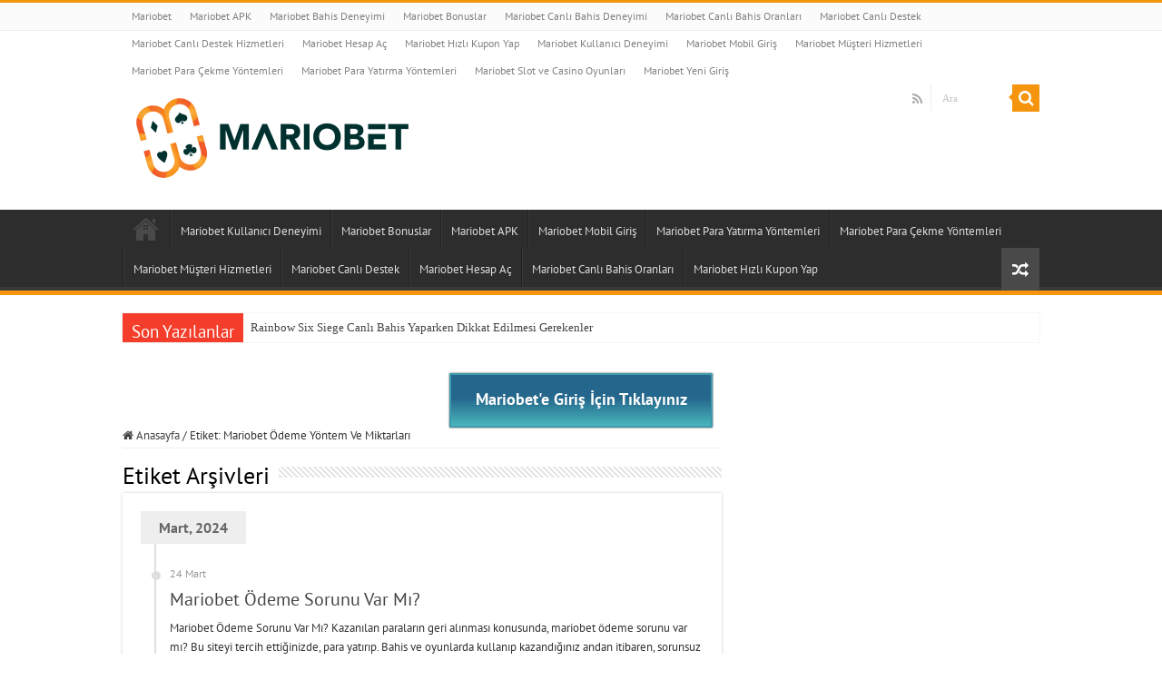

--- FILE ---
content_type: text/html; charset=UTF-8
request_url: https://mariobetyenigiris.com/tag/mariobet-odeme-yontem-ve-miktarlari/
body_size: 13436
content:
<!DOCTYPE html>
<html lang="tr" prefix="og: https://ogp.me/ns#" prefix="og: http://ogp.me/ns#">
<head>
<meta charset="UTF-8" />
<link rel="profile" href="https://gmpg.org/xfn/11" />
<link rel="pingback" href="https://mariobetyenigiris.com/xmlrpc.php" />

<!-- Rank Math&#039;a Göre Arama Motoru Optimizasyonu - https://rankmath.com/ -->
<title>Mariobet Ödeme Yöntem Ve Miktarları | Mariobet Yeni Giriş</title>
<meta name="robots" content="index, follow, max-snippet:-1, max-video-preview:-1, max-image-preview:large"/>
<link rel="canonical" href="https://mariobetyenigiris.com/tag/mariobet-odeme-yontem-ve-miktarlari/" />
<meta property="og:locale" content="tr_TR" />
<meta property="og:type" content="article" />
<meta property="og:title" content="Mariobet Ödeme Yöntem Ve Miktarları | Mariobet Yeni Giriş" />
<meta property="og:url" content="https://mariobetyenigiris.com/tag/mariobet-odeme-yontem-ve-miktarlari/" />
<meta property="og:site_name" content="Mariobet Yeni Giriş" />
<meta property="og:image" content="https://mariobetyenigiris.com/wp-content/uploads/2025/04/images-removebg-preview.png" />
<meta property="og:image:secure_url" content="https://mariobetyenigiris.com/wp-content/uploads/2025/04/images-removebg-preview.png" />
<meta property="og:image:width" content="225" />
<meta property="og:image:height" content="225" />
<meta property="og:image:type" content="image/png" />
<meta name="twitter:card" content="summary_large_image" />
<meta name="twitter:title" content="Mariobet Ödeme Yöntem Ve Miktarları | Mariobet Yeni Giriş" />
<meta name="twitter:image" content="https://mariobetyenigiris.com/wp-content/uploads/2025/04/images-removebg-preview.png" />
<meta name="twitter:label1" content="Yazılar" />
<meta name="twitter:data1" content="1" />
<script type="application/ld+json" class="rank-math-schema">{"@context":"https://schema.org","@graph":[{"@type":"Person","@id":"https://mariobetyenigiris.com/#person","name":"Mariobet Yeni Giri\u015f","image":{"@type":"ImageObject","@id":"https://mariobetyenigiris.com/#logo","url":"https://mariobetyenigiris.com/wp-content/uploads/2023/01/DSahsVpX4AYf-tv-e1713818325898.png","contentUrl":"https://mariobetyenigiris.com/wp-content/uploads/2023/01/DSahsVpX4AYf-tv-e1713818325898.png","caption":"Mariobet Yeni Giri\u015f","inLanguage":"tr","width":"200","height":"59"}},{"@type":"WebSite","@id":"https://mariobetyenigiris.com/#website","url":"https://mariobetyenigiris.com","name":"Mariobet Yeni Giri\u015f","alternateName":"Mariobet","publisher":{"@id":"https://mariobetyenigiris.com/#person"},"inLanguage":"tr"},{"@type":"BreadcrumbList","@id":"https://mariobetyenigiris.com/tag/mariobet-odeme-yontem-ve-miktarlari/#breadcrumb","itemListElement":[{"@type":"ListItem","position":"1","item":{"@id":"https://mariobetyenigiris.com","name":"Anasayfa"}},{"@type":"ListItem","position":"2","item":{"@id":"https://mariobetyenigiris.com/tag/mariobet-odeme-yontem-ve-miktarlari/","name":"Mariobet \u00d6deme Y\u00f6ntem Ve Miktarlar\u0131"}}]},{"@type":"CollectionPage","@id":"https://mariobetyenigiris.com/tag/mariobet-odeme-yontem-ve-miktarlari/#webpage","url":"https://mariobetyenigiris.com/tag/mariobet-odeme-yontem-ve-miktarlari/","name":"Mariobet \u00d6deme Y\u00f6ntem Ve Miktarlar\u0131 | Mariobet Yeni Giri\u015f","isPartOf":{"@id":"https://mariobetyenigiris.com/#website"},"inLanguage":"tr","breadcrumb":{"@id":"https://mariobetyenigiris.com/tag/mariobet-odeme-yontem-ve-miktarlari/#breadcrumb"}}]}</script>
<!-- /Rank Math WordPress SEO eklentisi -->

<link rel="amphtml" href="https://csvforfb.mariobetyenigiris.vip/tag/mariobet-odeme-yontem-ve-miktarlari/amp/"><meta name="generator" content="AMP for WP 1.1.5"/><link rel='dns-prefetch' href='//www.googletagmanager.com' />
<link rel='dns-prefetch' href='//fonts.googleapis.com' />
<link rel="alternate" type="application/rss+xml" title="Mariobet &raquo; akışı" href="https://mariobetyenigiris.com/feed/" />
<link rel="alternate" type="application/rss+xml" title="Mariobet &raquo; yorum akışı" href="https://mariobetyenigiris.com/comments/feed/" />
<link rel="alternate" type="application/rss+xml" title="Mariobet &raquo; Mariobet Ödeme Yöntem Ve Miktarları etiket akışı" href="https://mariobetyenigiris.com/tag/mariobet-odeme-yontem-ve-miktarlari/feed/" />
<style id='wp-img-auto-sizes-contain-inline-css' type='text/css'>
img:is([sizes=auto i],[sizes^="auto," i]){contain-intrinsic-size:3000px 1500px}
/*# sourceURL=wp-img-auto-sizes-contain-inline-css */
</style>
<style id='wp-emoji-styles-inline-css' type='text/css'>

	img.wp-smiley, img.emoji {
		display: inline !important;
		border: none !important;
		box-shadow: none !important;
		height: 1em !important;
		width: 1em !important;
		margin: 0 0.07em !important;
		vertical-align: -0.1em !important;
		background: none !important;
		padding: 0 !important;
	}
/*# sourceURL=wp-emoji-styles-inline-css */
</style>
<style id='wp-block-library-inline-css' type='text/css'>
:root{--wp-block-synced-color:#7a00df;--wp-block-synced-color--rgb:122,0,223;--wp-bound-block-color:var(--wp-block-synced-color);--wp-editor-canvas-background:#ddd;--wp-admin-theme-color:#007cba;--wp-admin-theme-color--rgb:0,124,186;--wp-admin-theme-color-darker-10:#006ba1;--wp-admin-theme-color-darker-10--rgb:0,107,160.5;--wp-admin-theme-color-darker-20:#005a87;--wp-admin-theme-color-darker-20--rgb:0,90,135;--wp-admin-border-width-focus:2px}@media (min-resolution:192dpi){:root{--wp-admin-border-width-focus:1.5px}}.wp-element-button{cursor:pointer}:root .has-very-light-gray-background-color{background-color:#eee}:root .has-very-dark-gray-background-color{background-color:#313131}:root .has-very-light-gray-color{color:#eee}:root .has-very-dark-gray-color{color:#313131}:root .has-vivid-green-cyan-to-vivid-cyan-blue-gradient-background{background:linear-gradient(135deg,#00d084,#0693e3)}:root .has-purple-crush-gradient-background{background:linear-gradient(135deg,#34e2e4,#4721fb 50%,#ab1dfe)}:root .has-hazy-dawn-gradient-background{background:linear-gradient(135deg,#faaca8,#dad0ec)}:root .has-subdued-olive-gradient-background{background:linear-gradient(135deg,#fafae1,#67a671)}:root .has-atomic-cream-gradient-background{background:linear-gradient(135deg,#fdd79a,#004a59)}:root .has-nightshade-gradient-background{background:linear-gradient(135deg,#330968,#31cdcf)}:root .has-midnight-gradient-background{background:linear-gradient(135deg,#020381,#2874fc)}:root{--wp--preset--font-size--normal:16px;--wp--preset--font-size--huge:42px}.has-regular-font-size{font-size:1em}.has-larger-font-size{font-size:2.625em}.has-normal-font-size{font-size:var(--wp--preset--font-size--normal)}.has-huge-font-size{font-size:var(--wp--preset--font-size--huge)}.has-text-align-center{text-align:center}.has-text-align-left{text-align:left}.has-text-align-right{text-align:right}.has-fit-text{white-space:nowrap!important}#end-resizable-editor-section{display:none}.aligncenter{clear:both}.items-justified-left{justify-content:flex-start}.items-justified-center{justify-content:center}.items-justified-right{justify-content:flex-end}.items-justified-space-between{justify-content:space-between}.screen-reader-text{border:0;clip-path:inset(50%);height:1px;margin:-1px;overflow:hidden;padding:0;position:absolute;width:1px;word-wrap:normal!important}.screen-reader-text:focus{background-color:#ddd;clip-path:none;color:#444;display:block;font-size:1em;height:auto;left:5px;line-height:normal;padding:15px 23px 14px;text-decoration:none;top:5px;width:auto;z-index:100000}html :where(.has-border-color){border-style:solid}html :where([style*=border-top-color]){border-top-style:solid}html :where([style*=border-right-color]){border-right-style:solid}html :where([style*=border-bottom-color]){border-bottom-style:solid}html :where([style*=border-left-color]){border-left-style:solid}html :where([style*=border-width]){border-style:solid}html :where([style*=border-top-width]){border-top-style:solid}html :where([style*=border-right-width]){border-right-style:solid}html :where([style*=border-bottom-width]){border-bottom-style:solid}html :where([style*=border-left-width]){border-left-style:solid}html :where(img[class*=wp-image-]){height:auto;max-width:100%}:where(figure){margin:0 0 1em}html :where(.is-position-sticky){--wp-admin--admin-bar--position-offset:var(--wp-admin--admin-bar--height,0px)}@media screen and (max-width:600px){html :where(.is-position-sticky){--wp-admin--admin-bar--position-offset:0px}}

/*# sourceURL=wp-block-library-inline-css */
</style><style id='wp-block-heading-inline-css' type='text/css'>
h1:where(.wp-block-heading).has-background,h2:where(.wp-block-heading).has-background,h3:where(.wp-block-heading).has-background,h4:where(.wp-block-heading).has-background,h5:where(.wp-block-heading).has-background,h6:where(.wp-block-heading).has-background{padding:1.25em 2.375em}h1.has-text-align-left[style*=writing-mode]:where([style*=vertical-lr]),h1.has-text-align-right[style*=writing-mode]:where([style*=vertical-rl]),h2.has-text-align-left[style*=writing-mode]:where([style*=vertical-lr]),h2.has-text-align-right[style*=writing-mode]:where([style*=vertical-rl]),h3.has-text-align-left[style*=writing-mode]:where([style*=vertical-lr]),h3.has-text-align-right[style*=writing-mode]:where([style*=vertical-rl]),h4.has-text-align-left[style*=writing-mode]:where([style*=vertical-lr]),h4.has-text-align-right[style*=writing-mode]:where([style*=vertical-rl]),h5.has-text-align-left[style*=writing-mode]:where([style*=vertical-lr]),h5.has-text-align-right[style*=writing-mode]:where([style*=vertical-rl]),h6.has-text-align-left[style*=writing-mode]:where([style*=vertical-lr]),h6.has-text-align-right[style*=writing-mode]:where([style*=vertical-rl]){rotate:180deg}
/*# sourceURL=https://mariobetyenigiris.com/wp-includes/blocks/heading/style.min.css */
</style>
<style id='wp-block-paragraph-inline-css' type='text/css'>
.is-small-text{font-size:.875em}.is-regular-text{font-size:1em}.is-large-text{font-size:2.25em}.is-larger-text{font-size:3em}.has-drop-cap:not(:focus):first-letter{float:left;font-size:8.4em;font-style:normal;font-weight:100;line-height:.68;margin:.05em .1em 0 0;text-transform:uppercase}body.rtl .has-drop-cap:not(:focus):first-letter{float:none;margin-left:.1em}p.has-drop-cap.has-background{overflow:hidden}:root :where(p.has-background){padding:1.25em 2.375em}:where(p.has-text-color:not(.has-link-color)) a{color:inherit}p.has-text-align-left[style*="writing-mode:vertical-lr"],p.has-text-align-right[style*="writing-mode:vertical-rl"]{rotate:180deg}
/*# sourceURL=https://mariobetyenigiris.com/wp-includes/blocks/paragraph/style.min.css */
</style>
<style id='global-styles-inline-css' type='text/css'>
:root{--wp--preset--aspect-ratio--square: 1;--wp--preset--aspect-ratio--4-3: 4/3;--wp--preset--aspect-ratio--3-4: 3/4;--wp--preset--aspect-ratio--3-2: 3/2;--wp--preset--aspect-ratio--2-3: 2/3;--wp--preset--aspect-ratio--16-9: 16/9;--wp--preset--aspect-ratio--9-16: 9/16;--wp--preset--color--black: #000000;--wp--preset--color--cyan-bluish-gray: #abb8c3;--wp--preset--color--white: #ffffff;--wp--preset--color--pale-pink: #f78da7;--wp--preset--color--vivid-red: #cf2e2e;--wp--preset--color--luminous-vivid-orange: #ff6900;--wp--preset--color--luminous-vivid-amber: #fcb900;--wp--preset--color--light-green-cyan: #7bdcb5;--wp--preset--color--vivid-green-cyan: #00d084;--wp--preset--color--pale-cyan-blue: #8ed1fc;--wp--preset--color--vivid-cyan-blue: #0693e3;--wp--preset--color--vivid-purple: #9b51e0;--wp--preset--gradient--vivid-cyan-blue-to-vivid-purple: linear-gradient(135deg,rgb(6,147,227) 0%,rgb(155,81,224) 100%);--wp--preset--gradient--light-green-cyan-to-vivid-green-cyan: linear-gradient(135deg,rgb(122,220,180) 0%,rgb(0,208,130) 100%);--wp--preset--gradient--luminous-vivid-amber-to-luminous-vivid-orange: linear-gradient(135deg,rgb(252,185,0) 0%,rgb(255,105,0) 100%);--wp--preset--gradient--luminous-vivid-orange-to-vivid-red: linear-gradient(135deg,rgb(255,105,0) 0%,rgb(207,46,46) 100%);--wp--preset--gradient--very-light-gray-to-cyan-bluish-gray: linear-gradient(135deg,rgb(238,238,238) 0%,rgb(169,184,195) 100%);--wp--preset--gradient--cool-to-warm-spectrum: linear-gradient(135deg,rgb(74,234,220) 0%,rgb(151,120,209) 20%,rgb(207,42,186) 40%,rgb(238,44,130) 60%,rgb(251,105,98) 80%,rgb(254,248,76) 100%);--wp--preset--gradient--blush-light-purple: linear-gradient(135deg,rgb(255,206,236) 0%,rgb(152,150,240) 100%);--wp--preset--gradient--blush-bordeaux: linear-gradient(135deg,rgb(254,205,165) 0%,rgb(254,45,45) 50%,rgb(107,0,62) 100%);--wp--preset--gradient--luminous-dusk: linear-gradient(135deg,rgb(255,203,112) 0%,rgb(199,81,192) 50%,rgb(65,88,208) 100%);--wp--preset--gradient--pale-ocean: linear-gradient(135deg,rgb(255,245,203) 0%,rgb(182,227,212) 50%,rgb(51,167,181) 100%);--wp--preset--gradient--electric-grass: linear-gradient(135deg,rgb(202,248,128) 0%,rgb(113,206,126) 100%);--wp--preset--gradient--midnight: linear-gradient(135deg,rgb(2,3,129) 0%,rgb(40,116,252) 100%);--wp--preset--font-size--small: 13px;--wp--preset--font-size--medium: 20px;--wp--preset--font-size--large: 36px;--wp--preset--font-size--x-large: 42px;--wp--preset--spacing--20: 0.44rem;--wp--preset--spacing--30: 0.67rem;--wp--preset--spacing--40: 1rem;--wp--preset--spacing--50: 1.5rem;--wp--preset--spacing--60: 2.25rem;--wp--preset--spacing--70: 3.38rem;--wp--preset--spacing--80: 5.06rem;--wp--preset--shadow--natural: 6px 6px 9px rgba(0, 0, 0, 0.2);--wp--preset--shadow--deep: 12px 12px 50px rgba(0, 0, 0, 0.4);--wp--preset--shadow--sharp: 6px 6px 0px rgba(0, 0, 0, 0.2);--wp--preset--shadow--outlined: 6px 6px 0px -3px rgb(255, 255, 255), 6px 6px rgb(0, 0, 0);--wp--preset--shadow--crisp: 6px 6px 0px rgb(0, 0, 0);}:where(.is-layout-flex){gap: 0.5em;}:where(.is-layout-grid){gap: 0.5em;}body .is-layout-flex{display: flex;}.is-layout-flex{flex-wrap: wrap;align-items: center;}.is-layout-flex > :is(*, div){margin: 0;}body .is-layout-grid{display: grid;}.is-layout-grid > :is(*, div){margin: 0;}:where(.wp-block-columns.is-layout-flex){gap: 2em;}:where(.wp-block-columns.is-layout-grid){gap: 2em;}:where(.wp-block-post-template.is-layout-flex){gap: 1.25em;}:where(.wp-block-post-template.is-layout-grid){gap: 1.25em;}.has-black-color{color: var(--wp--preset--color--black) !important;}.has-cyan-bluish-gray-color{color: var(--wp--preset--color--cyan-bluish-gray) !important;}.has-white-color{color: var(--wp--preset--color--white) !important;}.has-pale-pink-color{color: var(--wp--preset--color--pale-pink) !important;}.has-vivid-red-color{color: var(--wp--preset--color--vivid-red) !important;}.has-luminous-vivid-orange-color{color: var(--wp--preset--color--luminous-vivid-orange) !important;}.has-luminous-vivid-amber-color{color: var(--wp--preset--color--luminous-vivid-amber) !important;}.has-light-green-cyan-color{color: var(--wp--preset--color--light-green-cyan) !important;}.has-vivid-green-cyan-color{color: var(--wp--preset--color--vivid-green-cyan) !important;}.has-pale-cyan-blue-color{color: var(--wp--preset--color--pale-cyan-blue) !important;}.has-vivid-cyan-blue-color{color: var(--wp--preset--color--vivid-cyan-blue) !important;}.has-vivid-purple-color{color: var(--wp--preset--color--vivid-purple) !important;}.has-black-background-color{background-color: var(--wp--preset--color--black) !important;}.has-cyan-bluish-gray-background-color{background-color: var(--wp--preset--color--cyan-bluish-gray) !important;}.has-white-background-color{background-color: var(--wp--preset--color--white) !important;}.has-pale-pink-background-color{background-color: var(--wp--preset--color--pale-pink) !important;}.has-vivid-red-background-color{background-color: var(--wp--preset--color--vivid-red) !important;}.has-luminous-vivid-orange-background-color{background-color: var(--wp--preset--color--luminous-vivid-orange) !important;}.has-luminous-vivid-amber-background-color{background-color: var(--wp--preset--color--luminous-vivid-amber) !important;}.has-light-green-cyan-background-color{background-color: var(--wp--preset--color--light-green-cyan) !important;}.has-vivid-green-cyan-background-color{background-color: var(--wp--preset--color--vivid-green-cyan) !important;}.has-pale-cyan-blue-background-color{background-color: var(--wp--preset--color--pale-cyan-blue) !important;}.has-vivid-cyan-blue-background-color{background-color: var(--wp--preset--color--vivid-cyan-blue) !important;}.has-vivid-purple-background-color{background-color: var(--wp--preset--color--vivid-purple) !important;}.has-black-border-color{border-color: var(--wp--preset--color--black) !important;}.has-cyan-bluish-gray-border-color{border-color: var(--wp--preset--color--cyan-bluish-gray) !important;}.has-white-border-color{border-color: var(--wp--preset--color--white) !important;}.has-pale-pink-border-color{border-color: var(--wp--preset--color--pale-pink) !important;}.has-vivid-red-border-color{border-color: var(--wp--preset--color--vivid-red) !important;}.has-luminous-vivid-orange-border-color{border-color: var(--wp--preset--color--luminous-vivid-orange) !important;}.has-luminous-vivid-amber-border-color{border-color: var(--wp--preset--color--luminous-vivid-amber) !important;}.has-light-green-cyan-border-color{border-color: var(--wp--preset--color--light-green-cyan) !important;}.has-vivid-green-cyan-border-color{border-color: var(--wp--preset--color--vivid-green-cyan) !important;}.has-pale-cyan-blue-border-color{border-color: var(--wp--preset--color--pale-cyan-blue) !important;}.has-vivid-cyan-blue-border-color{border-color: var(--wp--preset--color--vivid-cyan-blue) !important;}.has-vivid-purple-border-color{border-color: var(--wp--preset--color--vivid-purple) !important;}.has-vivid-cyan-blue-to-vivid-purple-gradient-background{background: var(--wp--preset--gradient--vivid-cyan-blue-to-vivid-purple) !important;}.has-light-green-cyan-to-vivid-green-cyan-gradient-background{background: var(--wp--preset--gradient--light-green-cyan-to-vivid-green-cyan) !important;}.has-luminous-vivid-amber-to-luminous-vivid-orange-gradient-background{background: var(--wp--preset--gradient--luminous-vivid-amber-to-luminous-vivid-orange) !important;}.has-luminous-vivid-orange-to-vivid-red-gradient-background{background: var(--wp--preset--gradient--luminous-vivid-orange-to-vivid-red) !important;}.has-very-light-gray-to-cyan-bluish-gray-gradient-background{background: var(--wp--preset--gradient--very-light-gray-to-cyan-bluish-gray) !important;}.has-cool-to-warm-spectrum-gradient-background{background: var(--wp--preset--gradient--cool-to-warm-spectrum) !important;}.has-blush-light-purple-gradient-background{background: var(--wp--preset--gradient--blush-light-purple) !important;}.has-blush-bordeaux-gradient-background{background: var(--wp--preset--gradient--blush-bordeaux) !important;}.has-luminous-dusk-gradient-background{background: var(--wp--preset--gradient--luminous-dusk) !important;}.has-pale-ocean-gradient-background{background: var(--wp--preset--gradient--pale-ocean) !important;}.has-electric-grass-gradient-background{background: var(--wp--preset--gradient--electric-grass) !important;}.has-midnight-gradient-background{background: var(--wp--preset--gradient--midnight) !important;}.has-small-font-size{font-size: var(--wp--preset--font-size--small) !important;}.has-medium-font-size{font-size: var(--wp--preset--font-size--medium) !important;}.has-large-font-size{font-size: var(--wp--preset--font-size--large) !important;}.has-x-large-font-size{font-size: var(--wp--preset--font-size--x-large) !important;}
/*# sourceURL=global-styles-inline-css */
</style>

<style id='classic-theme-styles-inline-css' type='text/css'>
/*! This file is auto-generated */
.wp-block-button__link{color:#fff;background-color:#32373c;border-radius:9999px;box-shadow:none;text-decoration:none;padding:calc(.667em + 2px) calc(1.333em + 2px);font-size:1.125em}.wp-block-file__button{background:#32373c;color:#fff;text-decoration:none}
/*# sourceURL=/wp-includes/css/classic-themes.min.css */
</style>
<link rel='stylesheet' id='tie-style-css' href='https://mariobetyenigiris.com/wp-content/themes/Sahifa-Theme/sahifa/style.css' type='text/css' media='all' />
<link rel='stylesheet' id='tie-ilightbox-skin-css' href='https://mariobetyenigiris.com/wp-content/themes/Sahifa-Theme/sahifa/css/ilightbox/dark-skin/skin.css' type='text/css' media='all' />
<style type="text/css">@font-face {font-family:PT Sans;font-style:normal;font-weight:400;src:url(/cf-fonts/s/pt-sans/5.0.11/cyrillic-ext/400/normal.woff2);unicode-range:U+0460-052F,U+1C80-1C88,U+20B4,U+2DE0-2DFF,U+A640-A69F,U+FE2E-FE2F;font-display:swap;}@font-face {font-family:PT Sans;font-style:normal;font-weight:400;src:url(/cf-fonts/s/pt-sans/5.0.11/latin-ext/400/normal.woff2);unicode-range:U+0100-02AF,U+0304,U+0308,U+0329,U+1E00-1E9F,U+1EF2-1EFF,U+2020,U+20A0-20AB,U+20AD-20CF,U+2113,U+2C60-2C7F,U+A720-A7FF;font-display:swap;}@font-face {font-family:PT Sans;font-style:normal;font-weight:400;src:url(/cf-fonts/s/pt-sans/5.0.11/latin/400/normal.woff2);unicode-range:U+0000-00FF,U+0131,U+0152-0153,U+02BB-02BC,U+02C6,U+02DA,U+02DC,U+0304,U+0308,U+0329,U+2000-206F,U+2074,U+20AC,U+2122,U+2191,U+2193,U+2212,U+2215,U+FEFF,U+FFFD;font-display:swap;}@font-face {font-family:PT Sans;font-style:normal;font-weight:400;src:url(/cf-fonts/s/pt-sans/5.0.11/cyrillic/400/normal.woff2);unicode-range:U+0301,U+0400-045F,U+0490-0491,U+04B0-04B1,U+2116;font-display:swap;}@font-face {font-family:PT Sans;font-style:italic;font-weight:400;src:url(/cf-fonts/s/pt-sans/5.0.11/latin-ext/400/italic.woff2);unicode-range:U+0100-02AF,U+0304,U+0308,U+0329,U+1E00-1E9F,U+1EF2-1EFF,U+2020,U+20A0-20AB,U+20AD-20CF,U+2113,U+2C60-2C7F,U+A720-A7FF;font-display:swap;}@font-face {font-family:PT Sans;font-style:italic;font-weight:400;src:url(/cf-fonts/s/pt-sans/5.0.11/cyrillic-ext/400/italic.woff2);unicode-range:U+0460-052F,U+1C80-1C88,U+20B4,U+2DE0-2DFF,U+A640-A69F,U+FE2E-FE2F;font-display:swap;}@font-face {font-family:PT Sans;font-style:italic;font-weight:400;src:url(/cf-fonts/s/pt-sans/5.0.11/latin/400/italic.woff2);unicode-range:U+0000-00FF,U+0131,U+0152-0153,U+02BB-02BC,U+02C6,U+02DA,U+02DC,U+0304,U+0308,U+0329,U+2000-206F,U+2074,U+20AC,U+2122,U+2191,U+2193,U+2212,U+2215,U+FEFF,U+FFFD;font-display:swap;}@font-face {font-family:PT Sans;font-style:italic;font-weight:400;src:url(/cf-fonts/s/pt-sans/5.0.11/cyrillic/400/italic.woff2);unicode-range:U+0301,U+0400-045F,U+0490-0491,U+04B0-04B1,U+2116;font-display:swap;}@font-face {font-family:PT Sans;font-style:normal;font-weight:700;src:url(/cf-fonts/s/pt-sans/5.0.11/latin/700/normal.woff2);unicode-range:U+0000-00FF,U+0131,U+0152-0153,U+02BB-02BC,U+02C6,U+02DA,U+02DC,U+0304,U+0308,U+0329,U+2000-206F,U+2074,U+20AC,U+2122,U+2191,U+2193,U+2212,U+2215,U+FEFF,U+FFFD;font-display:swap;}@font-face {font-family:PT Sans;font-style:normal;font-weight:700;src:url(/cf-fonts/s/pt-sans/5.0.11/cyrillic-ext/700/normal.woff2);unicode-range:U+0460-052F,U+1C80-1C88,U+20B4,U+2DE0-2DFF,U+A640-A69F,U+FE2E-FE2F;font-display:swap;}@font-face {font-family:PT Sans;font-style:normal;font-weight:700;src:url(/cf-fonts/s/pt-sans/5.0.11/latin-ext/700/normal.woff2);unicode-range:U+0100-02AF,U+0304,U+0308,U+0329,U+1E00-1E9F,U+1EF2-1EFF,U+2020,U+20A0-20AB,U+20AD-20CF,U+2113,U+2C60-2C7F,U+A720-A7FF;font-display:swap;}@font-face {font-family:PT Sans;font-style:normal;font-weight:700;src:url(/cf-fonts/s/pt-sans/5.0.11/cyrillic/700/normal.woff2);unicode-range:U+0301,U+0400-045F,U+0490-0491,U+04B0-04B1,U+2116;font-display:swap;}@font-face {font-family:PT Sans;font-style:italic;font-weight:700;src:url(/cf-fonts/s/pt-sans/5.0.11/cyrillic/700/italic.woff2);unicode-range:U+0301,U+0400-045F,U+0490-0491,U+04B0-04B1,U+2116;font-display:swap;}@font-face {font-family:PT Sans;font-style:italic;font-weight:700;src:url(/cf-fonts/s/pt-sans/5.0.11/cyrillic-ext/700/italic.woff2);unicode-range:U+0460-052F,U+1C80-1C88,U+20B4,U+2DE0-2DFF,U+A640-A69F,U+FE2E-FE2F;font-display:swap;}@font-face {font-family:PT Sans;font-style:italic;font-weight:700;src:url(/cf-fonts/s/pt-sans/5.0.11/latin/700/italic.woff2);unicode-range:U+0000-00FF,U+0131,U+0152-0153,U+02BB-02BC,U+02C6,U+02DA,U+02DC,U+0304,U+0308,U+0329,U+2000-206F,U+2074,U+20AC,U+2122,U+2191,U+2193,U+2212,U+2215,U+FEFF,U+FFFD;font-display:swap;}@font-face {font-family:PT Sans;font-style:italic;font-weight:700;src:url(/cf-fonts/s/pt-sans/5.0.11/latin-ext/700/italic.woff2);unicode-range:U+0100-02AF,U+0304,U+0308,U+0329,U+1E00-1E9F,U+1EF2-1EFF,U+2020,U+20A0-20AB,U+20AD-20CF,U+2113,U+2C60-2C7F,U+A720-A7FF;font-display:swap;}</style>
<script type="text/javascript" src="https://mariobetyenigiris.com/wp-includes/js/jquery/jquery.min.js" id="jquery-core-js"></script>
<script type="text/javascript" src="https://mariobetyenigiris.com/wp-includes/js/jquery/jquery-migrate.min.js" id="jquery-migrate-js"></script>

<!-- Site Kit tarafından eklenen Google etiketi (gtag.js) snippet&#039;i -->
<!-- Google Analytics snippet added by Site Kit -->
<script type="text/javascript" src="https://www.googletagmanager.com/gtag/js?id=GT-M6PN3S5R" id="google_gtagjs-js" async></script>
<script type="text/javascript" id="google_gtagjs-js-after">
/* <![CDATA[ */
window.dataLayer = window.dataLayer || [];function gtag(){dataLayer.push(arguments);}
gtag("set","linker",{"domains":["mariobetyenigiris.com"]});
gtag("js", new Date());
gtag("set", "developer_id.dZTNiMT", true);
gtag("config", "GT-M6PN3S5R");
//# sourceURL=google_gtagjs-js-after
/* ]]> */
</script>
<link rel="https://api.w.org/" href="https://mariobetyenigiris.com/wp-json/" /><link rel="alternate" title="JSON" type="application/json" href="https://mariobetyenigiris.com/wp-json/wp/v2/tags/193" /><link rel="EditURI" type="application/rsd+xml" title="RSD" href="https://mariobetyenigiris.com/xmlrpc.php?rsd" />
<meta name="generator" content="WordPress 6.9" />
<meta name="generator" content="Site Kit by Google 1.168.0" /><link rel="shortcut icon" href="https://mariobetyenigiris.com/wp-content/uploads/2025/04/images-removebg-preview.png" title="Favicon" />
<!--[if IE]>
<script type="text/javascript">jQuery(document).ready(function (){ jQuery(".menu-item").has("ul").children("a").attr("aria-haspopup", "true");});</script>
<![endif]-->
<!--[if lt IE 9]>
<script src="https://mariobetyenigiris.com/wp-content/themes/Sahifa-Theme/sahifa/js/html5.js"></script>
<script src="https://mariobetyenigiris.com/wp-content/themes/Sahifa-Theme/sahifa/js/selectivizr-min.js"></script>
<![endif]-->
<!--[if IE 9]>
<link rel="stylesheet" type="text/css" media="all" href="https://mariobetyenigiris.com/wp-content/themes/Sahifa-Theme/sahifa/css/ie9.css" />
<![endif]-->
<!--[if IE 8]>
<link rel="stylesheet" type="text/css" media="all" href="https://mariobetyenigiris.com/wp-content/themes/Sahifa-Theme/sahifa/css/ie8.css" />
<![endif]-->
<!--[if IE 7]>
<link rel="stylesheet" type="text/css" media="all" href="https://mariobetyenigiris.com/wp-content/themes/Sahifa-Theme/sahifa/css/ie7.css" />
<![endif]-->


<meta name="viewport" content="width=device-width, initial-scale=1.0" />

<script src="https://analytics.ahrefs.com/analytics.js" data-key="h8vgHJbIRyvmUJGQF/Xncg" async></script>

<style type="text/css" media="screen">

body{
	font-family: 'PT Sans';
}

.logo h1 a, .logo h2 a{
	font-family: 'PT Sans';
}

.logo span{
	font-family: 'PT Sans';
}

.top-nav, .top-nav ul li a {
	font-family: 'PT Sans';
}

#main-nav, #main-nav ul li a{
	font-family: 'PT Sans';
}

.breaking-news span.breaking-news-title{
	font-family: 'PT Sans';
}

.page-title{
	font-family: 'PT Sans';
}

.post-title{
	font-family: 'PT Sans';
}

h2.post-box-title, h2.post-box-title a{
	font-family: 'PT Sans';
}

h3.post-box-title, h3.post-box-title a{
	font-family: 'PT Sans';
}

p.post-meta, p.post-meta a{
	font-family: 'PT Sans';
}

body.single .entry, body.page .entry{
	font-family: 'PT Sans';
}

blockquote p{
	font-family: 'PT Sans';
}

.widget-top h4, .widget-top h4 a{
	font-family: 'PT Sans';
}

.footer-widget-top h4, .footer-widget-top h4 a{
	font-family: 'PT Sans';
}

#featured-posts .featured-title h2 a{
	font-family: 'PT Sans';
}

.ei-title h2, .slider-caption h2 a, .content .slider-caption h2 a, .slider-caption h2, .content .slider-caption h2, .content .ei-title h2{
	font-family: 'PT Sans';
}

.cat-box-title h2, .cat-box-title h2 a, .block-head h3, #respond h3, #comments-title, h2.review-box-header, .woocommerce-tabs .entry-content h2, .woocommerce .related.products h2, .entry .woocommerce h2, .woocommerce-billing-fields h3, .woocommerce-shipping-fields h3, #order_review_heading, #bbpress-forums fieldset.bbp-form legend, #buddypress .item-body h4, #buddypress #item-body h4{
	font-family: 'PT Sans';
}

#main-nav,
.cat-box-content,
#sidebar .widget-container,
.post-listing,
#commentform {
	border-bottom-color: #f5950e;
}

.search-block .search-button,
#topcontrol,
#main-nav ul li.current-menu-item a,
#main-nav ul li.current-menu-item a:hover,
#main-nav ul li.current_page_parent a,
#main-nav ul li.current_page_parent a:hover,
#main-nav ul li.current-menu-parent a,
#main-nav ul li.current-menu-parent a:hover,
#main-nav ul li.current-page-ancestor a,
#main-nav ul li.current-page-ancestor a:hover,
.pagination span.current,
.share-post span.share-text,
.flex-control-paging li a.flex-active,
.ei-slider-thumbs li.ei-slider-element,
.review-percentage .review-item span span,
.review-final-score,
.button,
a.button,
a.more-link,
#main-content input[type="submit"],
.form-submit #submit,
#login-form .login-button,
.widget-feedburner .feedburner-subscribe,
input[type="submit"],
#buddypress button,
#buddypress a.button,
#buddypress input[type=submit],
#buddypress input[type=reset],
#buddypress ul.button-nav li a,
#buddypress div.generic-button a,
#buddypress .comment-reply-link,
#buddypress div.item-list-tabs ul li a span,
#buddypress div.item-list-tabs ul li.selected a,
#buddypress div.item-list-tabs ul li.current a,
#buddypress #members-directory-form div.item-list-tabs ul li.selected span,
#members-list-options a.selected,
#groups-list-options a.selected,
body.dark-skin #buddypress div.item-list-tabs ul li a span,
body.dark-skin #buddypress div.item-list-tabs ul li.selected a,
body.dark-skin #buddypress div.item-list-tabs ul li.current a,
body.dark-skin #members-list-options a.selected,
body.dark-skin #groups-list-options a.selected,
.search-block-large .search-button,
#featured-posts .flex-next:hover,
#featured-posts .flex-prev:hover,
a.tie-cart span.shooping-count,
.woocommerce span.onsale,
.woocommerce-page span.onsale ,
.woocommerce .widget_price_filter .ui-slider .ui-slider-handle,
.woocommerce-page .widget_price_filter .ui-slider .ui-slider-handle,
#check-also-close,
a.post-slideshow-next,
a.post-slideshow-prev,
.widget_price_filter .ui-slider .ui-slider-handle,
.quantity .minus:hover,
.quantity .plus:hover,
.mejs-container .mejs-controls .mejs-time-rail .mejs-time-current,
#reading-position-indicator  {
	background-color:#f5950e;
}

::-webkit-scrollbar-thumb{
	background-color:#f5950e !important;
}

#theme-footer,
#theme-header,
.top-nav ul li.current-menu-item:before,
#main-nav .menu-sub-content ,
#main-nav ul ul,
#check-also-box {
	border-top-color: #f5950e;
}

.search-block:after {
	border-right-color:#f5950e;
}

body.rtl .search-block:after {
	border-left-color:#f5950e;
}

#main-nav ul > li.menu-item-has-children:hover > a:after,
#main-nav ul > li.mega-menu:hover > a:after {
	border-color:transparent transparent #f5950e;
}

.widget.timeline-posts li a:hover,
.widget.timeline-posts li a:hover span.tie-date {
	color: #f5950e;
}

.widget.timeline-posts li a:hover span.tie-date:before {
	background: #f5950e;
	border-color: #f5950e;
}

#order_review,
#order_review_heading {
	border-color: #f5950e;
}


</style>

		<script type="text/javascript">
			/* <![CDATA[ */
				var sf_position = '0';
				var sf_templates = "<a href=\"{search_url_escaped}\">T\u00fcm Sonu\u00e7lar<\/a>";
				var sf_input = '.search-live';
				jQuery(document).ready(function(){
					jQuery(sf_input).ajaxyLiveSearch({"expand":false,"searchUrl":"https:\/\/mariobetyenigiris.com\/?s=%s","text":"Search","delay":500,"iwidth":180,"width":315,"ajaxUrl":"https:\/\/mariobetyenigiris.com\/wp-admin\/admin-ajax.php","rtl":0});
					jQuery(".live-search_ajaxy-selective-input").keyup(function() {
						var width = jQuery(this).val().length * 8;
						if(width < 50) {
							width = 50;
						}
						jQuery(this).width(width);
					});
					jQuery(".live-search_ajaxy-selective-search").click(function() {
						jQuery(this).find(".live-search_ajaxy-selective-input").focus();
					});
					jQuery(".live-search_ajaxy-selective-close").click(function() {
						jQuery(this).parent().remove();
					});
				});
			/* ]]> */
		</script>
		
<!-- Google Tag Manager snippet added by Site Kit -->
<script type="text/javascript">
/* <![CDATA[ */

			( function( w, d, s, l, i ) {
				w[l] = w[l] || [];
				w[l].push( {'gtm.start': new Date().getTime(), event: 'gtm.js'} );
				var f = d.getElementsByTagName( s )[0],
					j = d.createElement( s ), dl = l != 'dataLayer' ? '&l=' + l : '';
				j.async = true;
				j.src = 'https://www.googletagmanager.com/gtm.js?id=' + i + dl;
				f.parentNode.insertBefore( j, f );
			} )( window, document, 'script', 'dataLayer', 'GTM-T84PN8VV' );
			
/* ]]> */
</script>

<!-- End Google Tag Manager snippet added by Site Kit -->
<link rel="icon" href="https://mariobetyenigiris.com/wp-content/uploads/2025/04/cropped-images-removebg-preview-32x32.png" sizes="32x32" />
<link rel="icon" href="https://mariobetyenigiris.com/wp-content/uploads/2025/04/cropped-images-removebg-preview-192x192.png" sizes="192x192" />
<link rel="apple-touch-icon" href="https://mariobetyenigiris.com/wp-content/uploads/2025/04/cropped-images-removebg-preview-180x180.png" />
<meta name="msapplication-TileImage" content="https://mariobetyenigiris.com/wp-content/uploads/2025/04/cropped-images-removebg-preview-270x270.png" />
		<style type="text/css" id="wp-custom-css">
			.maxbutton-1.maxbutton.maxbutton-Mariobet{position:relative;text-decoration:none;display:inline-block;vertical-align:middle;width:290px;height:60px;border:2px solid #3f9aaa;border-radius:1px 1px 1px 1px;background:#24668c;-pie-background:linear-gradient(#24668c 45%, rgba(27, 163, 170, 0.8));background:-webkit-gradient(linear, left top, left bottom, color-stop(45%, #24668c), color-stop(1, rgba(27, 163, 170, 0.8)));background:-moz-linear-gradient(#24668c 45%, rgba(27, 163, 170, 0.8));background:-o-linear-gradient(#24668c 45%, rgba(27, 163, 170, 0.8));background:linear-gradient(#24668c 45%, rgba(27, 163, 170, 0.8));-webkit-box-shadow:0px 0px 2px 0px #333333;-moz-box-shadow:0px 0px 2px 0px #333333;box-shadow:0px 0px 2px 0px #333333}.maxbutton-1.maxbutton.maxbutton-Mariobet:hover{border-color:#3f9aaa;background:#24668c;-pie-background:linear-gradient(#24668c 45%, #1ba3aa);background:-webkit-gradient(linear, left top, left bottom, color-stop(45%, #24668c), color-stop(1, #1ba3aa));background:-moz-linear-gradient(#24668c 45%, #1ba3aa);background:-o-linear-gradient(#24668c 45%, #1ba3aa);background:linear-gradient(#24668c 45%, #1ba3aa);-webkit-box-shadow:0px 0px 2px 0px #333333;-moz-box-shadow:0px 0px 2px 0px #333333;box-shadow:0px 0px 2px 0px #333333}.maxbutton-1.maxbutton.maxbutton-Mariobet .mb-text{color:#ffffff;font-size:18px;text-align:center;font-style:normal;font-weight:bold;line-height:1em;box-sizing:border-box;display:block;background-color:unset;padding:18px 0px 0px 0px}.maxbutton-1.maxbutton.maxbutton-Mariobet:hover .mb-text{color:#ffffff}		</style>
		</head>
<body id="top" class="archive tag tag-mariobet-odeme-yontem-ve-miktarlari tag-193 wp-theme-Sahifa-Themesahifa lazy-enabled">

<div class="wrapper-outer">

	<div class="background-cover"></div>

	<aside id="slide-out">

			<div class="search-mobile">
			<form method="get" id="searchform-mobile" action="https://mariobetyenigiris.com/">
				<button class="search-button" type="submit" value="Ara"><i class="fa fa-search"></i></button>
				<input type="text" id="s-mobile" name="s" title="Ara" value="Ara" onfocus="if (this.value == 'Ara') {this.value = '';}" onblur="if (this.value == '') {this.value = 'Ara';}"  />
			</form>
		</div><!-- .search-mobile /-->
	
			<div class="social-icons">
		<a class="ttip-none" title="Rss" href="https://mariobetyenigiris.com/feed/" target="_blank"><i class="fa fa-rss"></i></a>
			</div>

	
		<div id="mobile-menu" ></div>
	</aside><!-- #slide-out /-->

		<div id="wrapper" class="wide-layout">
		<div class="inner-wrapper">

		<header id="theme-header" class="theme-header">
						<div id="top-nav" class="top-nav">
				<div class="container">

			
				<div class="menu"><ul>
<li class="page_item page-item-24"><a href="https://mariobetyenigiris.com/mariobet/">Mariobet</a></li>
<li class="page_item page-item-1131"><a href="https://mariobetyenigiris.com/mariobet-apk/">Mariobet APK</a></li>
<li class="page_item page-item-851"><a href="https://mariobetyenigiris.com/mariobet-bahis-deneyimi/">Mariobet Bahis Deneyimi</a></li>
<li class="page_item page-item-1124"><a href="https://mariobetyenigiris.com/mariobet-bonuslar/">Mariobet Bonuslar</a></li>
<li class="page_item page-item-842"><a href="https://mariobetyenigiris.com/mariobet-canli-bahis-deneyimi/">Mariobet Canlı Bahis Deneyimi</a></li>
<li class="page_item page-item-1154"><a href="https://mariobetyenigiris.com/mariobet-canli-bahis-oranlari/">Mariobet Canlı Bahis Oranları</a></li>
<li class="page_item page-item-1148"><a href="https://mariobetyenigiris.com/mariobet-canli-destek/">Mariobet Canlı Destek</a></li>
<li class="page_item page-item-845"><a href="https://mariobetyenigiris.com/mariobet-canli-destek-hizmetleri/">Mariobet Canlı Destek Hizmetleri</a></li>
<li class="page_item page-item-1151"><a href="https://mariobetyenigiris.com/mariobet-hesap-ac/">Mariobet Hesap Aç</a></li>
<li class="page_item page-item-1157"><a href="https://mariobetyenigiris.com/mariobet-hizli-kupon-yap/">Mariobet Hızlı Kupon Yap</a></li>
<li class="page_item page-item-1121"><a href="https://mariobetyenigiris.com/mariobet-kullanici-deneyimi/">Mariobet Kullanıcı Deneyimi</a></li>
<li class="page_item page-item-1134"><a href="https://mariobetyenigiris.com/mariobet-mobil-giris/">Mariobet Mobil Giriş</a></li>
<li class="page_item page-item-1145"><a href="https://mariobetyenigiris.com/mariobet-musteri-hizmetleri/">Mariobet Müşteri Hizmetleri</a></li>
<li class="page_item page-item-1141"><a href="https://mariobetyenigiris.com/mariobet-para-cekme-yontemleri/">Mariobet Para Çekme Yöntemleri</a></li>
<li class="page_item page-item-1138"><a href="https://mariobetyenigiris.com/mariobet-para-yatirma-yontemleri/">Mariobet Para Yatırma Yöntemleri</a></li>
<li class="page_item page-item-832"><a href="https://mariobetyenigiris.com/mariobet-slot-ve-casino-oyunlari/">Mariobet Slot ve Casino Oyunları</a></li>
<li class="page_item page-item-1118"><a href="https://mariobetyenigiris.com/">Mariobet Yeni Giriş</a></li>
</ul></div>

						<div class="search-block">
						<form method="get" id="searchform-header" action="https://mariobetyenigiris.com/">
							<button class="search-button" type="submit" value="Ara"><i class="fa fa-search"></i></button>
							<input class="search-live" type="text" id="s-header" name="s" title="Ara" value="Ara" onfocus="if (this.value == 'Ara') {this.value = '';}" onblur="if (this.value == '') {this.value = 'Ara';}"  />
						</form>
					</div><!-- .search-block /-->
			<div class="social-icons">
		<a class="ttip-none" title="Rss" href="https://mariobetyenigiris.com/feed/" target="_blank"><i class="fa fa-rss"></i></a>
			</div>

	
	
				</div><!-- .container /-->
			</div><!-- .top-menu /-->
			
		<div class="header-content">

					<a id="slide-out-open" class="slide-out-open" href="#"><span></span></a>
		
			<div class="logo" style=" margin-top:15px; margin-bottom:15px;">
			<h2>								<a title="Mariobet" href="https://mariobetyenigiris.com/">
					<img src="https://mariobetyenigiris.com/wp-content/uploads/2023/01/DSahsVpX4AYf-tv-e1672818310101.png" alt="Mariobet"  /><strong>Mariobet Mariobet Yeni Giriş Adresi İçin Tıklayın!</strong>
				</a>
			</h2>			</div><!-- .logo /-->
						<div class="clear"></div>

		</div>
													<nav id="main-nav" class="fixed-enabled">
				<div class="container">

				
					<div class="main-menu"><ul id="menu-birincil-menu" class="menu"><li id="menu-item-1119" class="menu-item menu-item-type-post_type menu-item-object-page menu-item-home menu-item-1119"><a href="https://mariobetyenigiris.com/">Mariobet Yeni Giriş</a></li>
<li id="menu-item-1122" class="menu-item menu-item-type-post_type menu-item-object-page menu-item-1122"><a href="https://mariobetyenigiris.com/mariobet-kullanici-deneyimi/">Mariobet Kullanıcı Deneyimi</a></li>
<li id="menu-item-1125" class="menu-item menu-item-type-post_type menu-item-object-page menu-item-1125"><a href="https://mariobetyenigiris.com/mariobet-bonuslar/">Mariobet Bonuslar</a></li>
<li id="menu-item-1132" class="menu-item menu-item-type-post_type menu-item-object-page menu-item-1132"><a href="https://mariobetyenigiris.com/mariobet-apk/">Mariobet APK</a></li>
<li id="menu-item-1135" class="menu-item menu-item-type-post_type menu-item-object-page menu-item-1135"><a href="https://mariobetyenigiris.com/mariobet-mobil-giris/">Mariobet Mobil Giriş</a></li>
<li id="menu-item-1139" class="menu-item menu-item-type-post_type menu-item-object-page menu-item-1139"><a href="https://mariobetyenigiris.com/mariobet-para-yatirma-yontemleri/">Mariobet Para Yatırma Yöntemleri</a></li>
<li id="menu-item-1142" class="menu-item menu-item-type-post_type menu-item-object-page menu-item-1142"><a href="https://mariobetyenigiris.com/mariobet-para-cekme-yontemleri/">Mariobet Para Çekme Yöntemleri</a></li>
<li id="menu-item-1146" class="menu-item menu-item-type-post_type menu-item-object-page menu-item-1146"><a href="https://mariobetyenigiris.com/mariobet-musteri-hizmetleri/">Mariobet Müşteri Hizmetleri</a></li>
<li id="menu-item-1149" class="menu-item menu-item-type-post_type menu-item-object-page menu-item-1149"><a href="https://mariobetyenigiris.com/mariobet-canli-destek/">Mariobet Canlı Destek</a></li>
<li id="menu-item-1152" class="menu-item menu-item-type-post_type menu-item-object-page menu-item-1152"><a href="https://mariobetyenigiris.com/mariobet-hesap-ac/">Mariobet Hesap Aç</a></li>
<li id="menu-item-1155" class="menu-item menu-item-type-post_type menu-item-object-page menu-item-1155"><a href="https://mariobetyenigiris.com/mariobet-canli-bahis-oranlari/">Mariobet Canlı Bahis Oranları</a></li>
<li id="menu-item-1158" class="menu-item menu-item-type-post_type menu-item-object-page menu-item-1158"><a href="https://mariobetyenigiris.com/mariobet-hizli-kupon-yap/">Mariobet Hızlı Kupon Yap</a></li>
</ul></div>										<a href="https://mariobetyenigiris.com/?tierand=1" class="random-article ttip" title="Rastgele İçerik"><i class="fa fa-random"></i></a>
					
					
				</div>
			</nav><!-- .main-nav /-->
					</header><!-- #header /-->

		
	<div class="clear"></div>
	<div id="breaking-news" class="breaking-news">
		<span class="breaking-news-title"><i class="fa fa-bolt"></i> <span>Son Yazılanlar</span></span>
		
					<ul>
					<li><a href="https://mariobetyenigiris.com/rainbow-six-siege-canli-bahis-yaparken-dikkat-edilmesi-gerekenler/" title="Rainbow Six Siege Canlı Bahis Yaparken Dikkat Edilmesi Gerekenler">Rainbow Six Siege Canlı Bahis Yaparken Dikkat Edilmesi Gerekenler</a></li>
					<li><a href="https://mariobetyenigiris.com/rainbow-six-siege-canli-bahis-risk-yonetimi/" title="Rainbow Six Siege Canlı Bahis Risk Yönetimi">Rainbow Six Siege Canlı Bahis Risk Yönetimi</a></li>
					<li><a href="https://mariobetyenigiris.com/rainbow-six-siege-canli-bahis-round-bazli-okuma/" title="Rainbow Six Siege Canlı Bahis Round Bazlı Okuma">Rainbow Six Siege Canlı Bahis Round Bazlı Okuma</a></li>
					<li><a href="https://mariobetyenigiris.com/dunya-snooker-sampiyonasi-bahis-analizi/" title="Dünya Snooker Şampiyonası Bahis Analizi">Dünya Snooker Şampiyonası Bahis Analizi</a></li>
					<li><a href="https://mariobetyenigiris.com/snooker-bahislerinde-sik-yapilan-hatalar/" title="Snooker Bahislerinde Sık Yapılan Hatalar">Snooker Bahislerinde Sık Yapılan Hatalar</a></li>
					<li><a href="https://mariobetyenigiris.com/snooker-bahislerinde-butce-yonetimi/" title="Snooker Bahislerinde Bütçe Yönetimi">Snooker Bahislerinde Bütçe Yönetimi</a></li>
					<li><a href="https://mariobetyenigiris.com/snooker-bahislerinde-kombine-nedir/" title="Snooker Bahislerinde Kombine Nedir?">Snooker Bahislerinde Kombine Nedir?</a></li>
					<li><a href="https://mariobetyenigiris.com/oyuncu-break-ortalamasi-bahislere-nasil-yansir/" title="Oyuncu Break Ortalaması Bahislere Nasıl Yansır?">Oyuncu Break Ortalaması Bahislere Nasıl Yansır?</a></li>
					<li><a href="https://mariobetyenigiris.com/snooker-bahislerinde-istatistik-neden-onemlidir/" title="Snooker Bahislerinde İstatistik Neden Önemlidir?">Snooker Bahislerinde İstatistik Neden Önemlidir?</a></li>
					<li><a href="https://mariobetyenigiris.com/snooker-oranlari-nasil-hesaplanir/" title="Snooker Oranları Nasıl Hesaplanır?">Snooker Oranları Nasıl Hesaplanır?</a></li>
					</ul>
					
		
		<script type="text/javascript">
			jQuery(document).ready(function(){
								jQuery('#breaking-news ul').innerFade({animationType: 'fade', speed: 750 , timeout: 3500});
							});
					</script>
	</div> <!-- .breaking-news -->

	
	<div id="main-content" class="container">
	<div><center><a class="maxbutton-1 maxbutton maxbutton-Mariobet maxbutton-preview" target="_blank" title="Mariobet" rel="nofollow noopener" href="https://cutt.ly/Te22oE3x"><span class="mb-text">Mariobet'e Giriş İçin Tıklayınız</span></a></center></div>
	<div class="content">
		<nav id="crumbs"><a href="https://mariobetyenigiris.com/"><span class="fa fa-home" aria-hidden="true"></span> Anasayfa</a><span class="delimiter">/</span><span class="current">Etiket: <span>Mariobet Ödeme Yöntem Ve Miktarları</span></span></nav>
		<div class="page-head">
		
			<h1 class="page-title">
				Etiket Arşivleri			</h1>
			
						
			<div class="stripe-line"></div>
			
						
		</div>
		
				<div class="post-listing archive-box">

	<div class="post-inner">
	
		<div class="timeline-contents timeline-archive">
		
				
					
			<h2 class="timeline-head">Mart, 2024</h2>
			<div class="clear"></div>
			<ul class="timeline">

							
				<li class="timeline-post">	
					<div class="timeline-content">
						<span class="timeline-date">24 Mart</span>
						<h2 class="post-box-title">
							<a href="https://mariobetyenigiris.com/mariobet-odeme-sorunu-var-mi/">Mariobet Ödeme Sorunu Var Mı?</a>
						</h2>
						
													
						<div class="entry">
							<p>Mariobet Ödeme Sorunu Var Mı? Kazanılan paraların geri alınması konusunda, mariobet ödeme sorunu var mı? Bu siteyi tercih ettiğinizde, para yatırıp. Bahis ve oyunlarda kullanıp kazandığınız andan itibaren, sorunsuz olarak kazançlarınızı geri alabilirsiniz. Finansal departman her gün, her saat aktif olarak çalışmakta, verdiği hizmetlerde. Herhangi bir problemin yaşanma ihtimalini ortadan kaldırmaktadır. İstediğiniz bir yöntemi. İstediğiniz bir gün ve saatte kullanacak, belirlenmiş en düşük. En yüksek ödeme miktarları ile birlikte, ödeme kuralları dahilinde dakikalar içerisinde paranızı alacaksınız. Mariobet Ödemede Geçerli Kurallar Hiçbir sorun yaşamadan ödeme almak istiyor iseniz, mariobet ödemede geçerli kurallar olarak belirlenmiş maddelere göre hareket etmek zorundasınız. Aslında zorlayıcı ifadeler karşınıza çıkmaz. Herkesin uyuması gereken çok basit detaylar bulunmaktadır. Para yatırma işlemi yaptıktan sonra, para çekme talimatı vermek istiyor iseniz, üzerinden 2 saat geçmesini bekleyeceksiniz. Para kazanmadan yani bu sitede para yatırıp. En az bir defa para kazanmadan, para çekme talimatı veremezsiniz. Yalnızca üye adına ve soy adına ait hesaplara para çekme talimatı verilmesi mümkündür. Akrabalık ilişkisi, soy isim benzerliği dahi olursa, hiç kimsenin hesabına para çekme talimatı veremezsiniz. Tek seferde en düşük para çekme miktarı sabittir. Tek seferde en yüksek ve bir günde en yüksek para çekme miktarı sabittir. Bu kuralların esnetilmesi ya da değiştirilmesi gibi bir uygulama söz konusu olamaz. Kredi kartı ile para çekme seçeneğini kullanmanız durumunda. Güvenlikte gerekçesine istinaden müşteri hizmetlerinin evrak talep etme hakkı bulunmaktadır. Bu sistemi kullanmak istiyor iseniz, talep edilen evrakları göndermek zorundasınız. Mariobet Ödeme Yöntem Ve Miktarları Kullanılacak mariobet ödeme yöntem ve miktarları elbette hemen hemen bütün sitelerde gördüğünüz gibi standartlara bağlanmıştır. En düşük para çekme miktarı &hellip;</p>
						</div>
						
						
					</div>
					<div class="clear"></div>
				</li>
	
		
			</ul>
			<div class="clear"></div>
		</div><!-- .timeline-contents /-->	

	</div>

</div>
				
	</div> <!-- .content -->
	
<aside id="sidebar">
	<div class="theiaStickySidebar">
	</div><!-- .theiaStickySidebar /-->
</aside><!-- #sidebar /-->	<div class="clear"></div>
</div><!-- .container /-->

<footer id="theme-footer">
	<div id="footer-widget-area" class="footer-3c">

	
	

	
		
	</div><!-- #footer-widget-area -->
	<div class="clear"></div>
</footer><!-- .Footer /-->
				
<div class="clear"></div>
<div class="footer-bottom">
	<div class="container">
		<div class="alignright">
			Mariobet		</div>
				<div class="social-icons">
		<a class="ttip-none" title="Rss" href="https://mariobetyenigiris.com/feed/" target="_blank"><i class="fa fa-rss"></i></a>
			</div>

		
		<div class="alignleft">
					</div>
		<div class="clear"></div>
	</div><!-- .Container -->
</div><!-- .Footer bottom -->

</div><!-- .inner-Wrapper -->
</div><!-- #Wrapper -->
</div><!-- .Wrapper-outer -->
	<div id="topcontrol" class="fa fa-angle-up" title="Üste Git"></div>
<div id="fb-root"></div>
<script type="speculationrules">
{"prefetch":[{"source":"document","where":{"and":[{"href_matches":"/*"},{"not":{"href_matches":["/wp-*.php","/wp-admin/*","/wp-content/uploads/*","/wp-content/*","/wp-content/plugins/*","/wp-content/themes/Sahifa-Theme/sahifa/*","/*\\?(.+)"]}},{"not":{"selector_matches":"a[rel~=\"nofollow\"]"}},{"not":{"selector_matches":".no-prefetch, .no-prefetch a"}}]},"eagerness":"conservative"}]}
</script>
		<!-- Google Tag Manager (noscript) snippet added by Site Kit -->
		<noscript>
			<iframe src="https://www.googletagmanager.com/ns.html?id=GTM-T84PN8VV" height="0" width="0" style="display:none;visibility:hidden"></iframe>
		</noscript>
		<!-- End Google Tag Manager (noscript) snippet added by Site Kit -->
		<script type="text/javascript" id="tie-scripts-js-extra">
/* <![CDATA[ */
var tie = {"mobile_menu_active":"true","mobile_menu_top":"","lightbox_all":"true","lightbox_gallery":"true","woocommerce_lightbox":"","lightbox_skin":"dark","lightbox_thumb":"vertical","lightbox_arrows":"","sticky_sidebar":"1","is_singular":"","reading_indicator":"","lang_no_results":"Sonu\u00e7 Yok","lang_results_found":"Bulunan Sonu\u00e7lar"};
//# sourceURL=tie-scripts-js-extra
/* ]]> */
</script>
<script type="text/javascript" src="https://mariobetyenigiris.com/wp-content/themes/Sahifa-Theme/sahifa/js/tie-scripts.js" id="tie-scripts-js"></script>
<script type="text/javascript" src="https://mariobetyenigiris.com/wp-content/themes/Sahifa-Theme/sahifa/js/ilightbox.packed.js" id="tie-ilightbox-js"></script>
<script type="text/javascript" src="https://mariobetyenigiris.com/wp-content/themes/Sahifa-Theme/sahifa/js/search.js" id="tie-search-js"></script>
<script id="wp-emoji-settings" type="application/json">
{"baseUrl":"https://s.w.org/images/core/emoji/17.0.2/72x72/","ext":".png","svgUrl":"https://s.w.org/images/core/emoji/17.0.2/svg/","svgExt":".svg","source":{"concatemoji":"https://mariobetyenigiris.com/wp-includes/js/wp-emoji-release.min.js"}}
</script>
<script type="module">
/* <![CDATA[ */
/*! This file is auto-generated */
const a=JSON.parse(document.getElementById("wp-emoji-settings").textContent),o=(window._wpemojiSettings=a,"wpEmojiSettingsSupports"),s=["flag","emoji"];function i(e){try{var t={supportTests:e,timestamp:(new Date).valueOf()};sessionStorage.setItem(o,JSON.stringify(t))}catch(e){}}function c(e,t,n){e.clearRect(0,0,e.canvas.width,e.canvas.height),e.fillText(t,0,0);t=new Uint32Array(e.getImageData(0,0,e.canvas.width,e.canvas.height).data);e.clearRect(0,0,e.canvas.width,e.canvas.height),e.fillText(n,0,0);const a=new Uint32Array(e.getImageData(0,0,e.canvas.width,e.canvas.height).data);return t.every((e,t)=>e===a[t])}function p(e,t){e.clearRect(0,0,e.canvas.width,e.canvas.height),e.fillText(t,0,0);var n=e.getImageData(16,16,1,1);for(let e=0;e<n.data.length;e++)if(0!==n.data[e])return!1;return!0}function u(e,t,n,a){switch(t){case"flag":return n(e,"\ud83c\udff3\ufe0f\u200d\u26a7\ufe0f","\ud83c\udff3\ufe0f\u200b\u26a7\ufe0f")?!1:!n(e,"\ud83c\udde8\ud83c\uddf6","\ud83c\udde8\u200b\ud83c\uddf6")&&!n(e,"\ud83c\udff4\udb40\udc67\udb40\udc62\udb40\udc65\udb40\udc6e\udb40\udc67\udb40\udc7f","\ud83c\udff4\u200b\udb40\udc67\u200b\udb40\udc62\u200b\udb40\udc65\u200b\udb40\udc6e\u200b\udb40\udc67\u200b\udb40\udc7f");case"emoji":return!a(e,"\ud83e\u1fac8")}return!1}function f(e,t,n,a){let r;const o=(r="undefined"!=typeof WorkerGlobalScope&&self instanceof WorkerGlobalScope?new OffscreenCanvas(300,150):document.createElement("canvas")).getContext("2d",{willReadFrequently:!0}),s=(o.textBaseline="top",o.font="600 32px Arial",{});return e.forEach(e=>{s[e]=t(o,e,n,a)}),s}function r(e){var t=document.createElement("script");t.src=e,t.defer=!0,document.head.appendChild(t)}a.supports={everything:!0,everythingExceptFlag:!0},new Promise(t=>{let n=function(){try{var e=JSON.parse(sessionStorage.getItem(o));if("object"==typeof e&&"number"==typeof e.timestamp&&(new Date).valueOf()<e.timestamp+604800&&"object"==typeof e.supportTests)return e.supportTests}catch(e){}return null}();if(!n){if("undefined"!=typeof Worker&&"undefined"!=typeof OffscreenCanvas&&"undefined"!=typeof URL&&URL.createObjectURL&&"undefined"!=typeof Blob)try{var e="postMessage("+f.toString()+"("+[JSON.stringify(s),u.toString(),c.toString(),p.toString()].join(",")+"));",a=new Blob([e],{type:"text/javascript"});const r=new Worker(URL.createObjectURL(a),{name:"wpTestEmojiSupports"});return void(r.onmessage=e=>{i(n=e.data),r.terminate(),t(n)})}catch(e){}i(n=f(s,u,c,p))}t(n)}).then(e=>{for(const n in e)a.supports[n]=e[n],a.supports.everything=a.supports.everything&&a.supports[n],"flag"!==n&&(a.supports.everythingExceptFlag=a.supports.everythingExceptFlag&&a.supports[n]);var t;a.supports.everythingExceptFlag=a.supports.everythingExceptFlag&&!a.supports.flag,a.supports.everything||((t=a.source||{}).concatemoji?r(t.concatemoji):t.wpemoji&&t.twemoji&&(r(t.twemoji),r(t.wpemoji)))});
//# sourceURL=https://mariobetyenigiris.com/wp-includes/js/wp-emoji-loader.min.js
/* ]]> */
</script>
<script defer src="https://static.cloudflareinsights.com/beacon.min.js/vcd15cbe7772f49c399c6a5babf22c1241717689176015" integrity="sha512-ZpsOmlRQV6y907TI0dKBHq9Md29nnaEIPlkf84rnaERnq6zvWvPUqr2ft8M1aS28oN72PdrCzSjY4U6VaAw1EQ==" data-cf-beacon='{"version":"2024.11.0","token":"149456b220444366958b39cd170b5610","r":1,"server_timing":{"name":{"cfCacheStatus":true,"cfEdge":true,"cfExtPri":true,"cfL4":true,"cfOrigin":true,"cfSpeedBrain":true},"location_startswith":null}}' crossorigin="anonymous"></script>
</body>
</html>